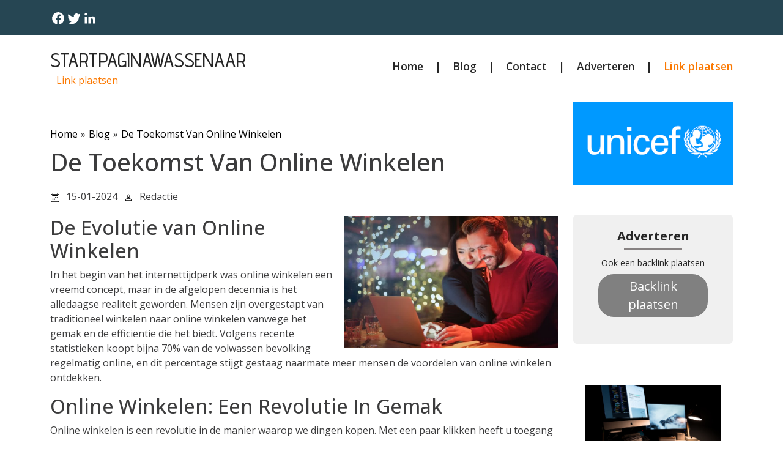

--- FILE ---
content_type: text/html;charset=utf-8
request_url: https://www.startpaginawassenaar.nl/blog/de-toekomst-van-online-winkelen
body_size: 223167
content:
<!DOCTYPE html><html lang=""><head><meta charset="UTF-8"/><meta name="viewport" content="width=device-width, initial-scale=1.0"/><title>De Toekomst Van Online Winkelen</title><meta name="description" content="De Toekomst Van Online Winkelen"/><meta property="og:title" content="De Toekomst Van Online Winkelen"/><link rel="canonical" href="https://www.startpaginawassenaar.nl/blog/de-toekomst-van-online-winkelen"/><script src="https://code.jquery.com/jquery-3.1.1.min.js" integrity="sha256-hVVnYaiADRTO2PzUGmuLJr8BLUSjGIZsDYGmIJLv2b8=" crossorigin="anonymous"></script><link rel="preconnect" href="https://fonts.googleapis.com"/><link rel="preconnect" href="https://fonts.gstatic.com" crossorigin/><link href="https://fonts.googleapis.com/css2?family=Cinzel:wght@400..900&family=Poppins:ital,wght@0,100;0,200;0,300;0,400;0,500;0,600;0,700;0,800;0,900;1,100;1,200;1,300;1,400;1,500;1,600;1,700;1,800;1,900&family=Ubuntu:ital,wght@0,300;0,400;0,500;0,700;1,300;1,400;1,500;1,700&display=swap" rel="stylesheet"/><link href="https://fonts.googleapis.com/css2?family=Advent+Pro:ital,wght@0,100..900;1,100..900&display=swap" rel="stylesheet"/><link href="https://fonts.googleapis.com/css2?family=Open+Sans:ital,wght@0,300..800;1,300..800&display=swap" rel="stylesheet"/><link href="https://cdn.jsdelivr.net/npm/bootstrap@5.0.2/dist/css/bootstrap.min.css" rel="stylesheet" integrity="sha384-EVSTQN3/azprG1Anm3QDgpJLIm9Nao0Yz1ztcQTwFspd3yD65VohhpuuCOmLASjC" crossorigin="anonymous"/><script src="https://cdn.jsdelivr.net/npm/bootstrap@5.0.2/dist/js/bootstrap.bundle.min.js" integrity="sha384-MrcW6ZMFYlzcLA8Nl+NtUVF0sA7MsXsP1UyJoMp4YLEuNSfAP+JcXn/tWtIaxVXM" crossorigin="anonymous"></script><link rel="stylesheet" href="https://cdnjs.cloudflare.com/ajax/libs/font-awesome/5.15.4/css/all.min.css"/><style>:root{--cyan:rgba(38,38,38,.84);--text:#262626;--white:#FFF;--gray:#878282;--medium-gray:#d8d8d8}.link-plaatsen{color:#FB7902!important;text-decoration:none}.link-plaatsen-white{color:#FFF!important;text-decoration:none}.btn-plaatsen{border:0;border-radius:25px;padding:5px 20px;background-color:gray;color:white}.ml-10{margin-left:10px}.white-text{color:var(--white)}.dark-gray-text{color:var(--text)}.white-bg{background-color:var(--white)}.dark-gray-bg{background-color:var(--text)}.gray-text{color:var(--gray)}.gray-bg{background-color:var(--gray)}body{font-family:"Open Sans",san-serif!important;color:#3c3c3d}.button-dark{color:#fff;border:0;padding:.55rem 1rem;border-radius:2px;cursor:pointer;transition:background .3s ease;text-decoration:none}.button-dark svg{margin-right:5px}.button-dark:hover{background:#000}.logo h1 a{font-family:"Advent Pro",sans-serif;font-size:2rem;font-weight:500;text-decoration:none;color:var(--text)}.logo h1{margin-bottom:0;padding:5px 0;line-height:2rem}.header-top-bar{background:#264653}.header-top-bar span{margin-left:0;color:var(--white)}.header-top-bar svg{padding:0}.header-timing-section{display:flex;gap:20px;color:var(--white)}.desktop-menu a:not(:last-child)::after{content:"|";margin-left:1.2rem;margin-right:1.2rem;color:var(--text)}nav .nav-link{padding:0}nav a{font-size:1.1rem;font-weight:600;color:var(--text)!important;height:fit-content}nav div{margin-left:14px;height:fit-content}nav div a{background-color:var(--cyan);border-radius:50px}nav div a i{color:var(--text)}.heading-1{font-size:32px;font-weight:600}.blog-cards{display:flex;gap:3rem}.blog-cards .blog-card{border-radius:2px}.blog-style-full-overlay>.blog-card{flex:1;min-width:0}.blog-style-full-overlay--style-2>.blog-card{flex:1;min-width:0}.blog-cards .blog-card .blog-image{position:relative;border-radius:inherit}.blog-style-full-overlay .blog-card .blog-image img{min-height:350px;max-height:350px}.blog-style-full-overlay--style-2 .blog-card .blog-image img{min-height:250px;max-height:250px}.blog-cards .blog-card .blog-image img{border-radius:2px;width:100%;height:300px;object-fit:cover}.blog-gradient::before{background-image:linear-gradient(to top,rgba(0,0,0,.88),rgba(0,0,0,.68),transparent,transparent,transparent);position:absolute;top:0;bottom:0;content:"";height:100%;width:100%;position:absolute;z-index:4}.black-transparent-overlay::before{content:"";position:absolute;inset:0;background:rgba(0,0,0,.5)}.blog-cards .blog-card .blog-image span{position:absolute;background:var(--text);color:var(--white);padding:10px 20px;border-radius:6px;top:10px;left:14px}.blog-card .blog-content{padding:20px 25px}.blog-card .blog-content .blog-info svg{width:15px;height:100%}.calender-svg svg{width:15px;height:100%}.blog-card .blog-content .blog-info .blog-date h4{font-size:12px;font-weight:400}.blog-card-design-3 h2{margin-bottom:0}.blog-author h4{font-size:12px;font-weight:400}.black-transparent-overlay .blog-author h4{font-size:12px;font-weight:400;color:var(--white)}.black-transparent-overlay .blog-date{font-size:12px;color:var(--white)}.black-transparent-overlay .blog-title-overlay h2{margin-bottom:0}.avatar-svg{height:fit-content}.blog-date{font-size:12px;color:var(--text)}.blog-title h2 a{font-size:22px;color:var(--text);font-weight:600;text-decoration:none}.blog-title-overlay{position:absolute;width:100%;padding:25px 25px 15px 25px;z-index:5;left:0;bottom:0}.blog-title-overlay h2 a{color:#fff;font-weight:normal}.blog-title-overlay h2{line-height:.8em}.blog-description p{font-size:16px;font-weight:400}.blog-button a{display:inline-flex;gap:10px;align-items:center;padding:8px 12px}.blog-button a svg{width:18px;height:18px;transition:transform .3s ease}.blog-button a:hover svg{transform:translateX(4px)}.blog-button-bg a{font-size:14px}.blog-card-design-3 img{max-width:100%;width:100%;height:330px;object-fit:cover}.vblog-cards{display:flex;flex-direction:column;gap:3rem}.vblog-cards .vblog-card{align-items:center}.vblog-card{display:flex}@media (min-width:1365px){.container-flip-order:nth-child(even) .vblog-card{flex-direction:row-reverse}}.container-flip-order:nth-child(odd){background:#f8f9fa}.vblog-card .vblog-image{position:relative;border-radius:inherit;width:100%}.vblog-card .vblog-image img{width:100%;height:100%;max-height:310px;object-fit:cover}.vblog-card .vblog-image span{position:absolute;background:var(--text);color:var(--white);padding:10px 20px;border-radius:6px;top:10px;left:14px}.vblog-card .vblog-content{padding:20px 25px}.vblog-card .vblog-content .blog-info{display:flex;align-items:baseline}.vblog-card .vblog-content .blog-author{display:flex;align-items:baseline;gap:5px}.vblog-card .vblog-content .blog-info svg{width:15px;height:100%}.vblog-card .vblog-content .blog-info .blog-author h4{font-size:12px;font-weight:400;color:var(--gray)}.vblog-card .vblog-content .blog-date{font-size:12px;color:var(--gray)}.vblog-card .vblog-content .blog-contents .blog-title h2 a{font-size:30px;color:var(--text);text-decoration:none;font-weight:600}.vblog-card .vblog-content .blog-contents .blog-description p{font-size:16px;font-weight:400}.vblog-card .vblog-content .blog-contents .blog-button a{gap:10px;align-items:center}.vblog-card .vblog-content .blog-contents .blog-button a svg{width:18px;height:18px}.home-sidebar .newsletter .news-form form input{width:100%}.home-sidebar .adverstiment{margin-top:40px;margin-bottom:40px}@media (min-width:992px){.home-sidebar .adverstiment{margin-top:0;margin-bottom:0}}.newsletter-container{background:#f8f9fa}.newsletter-vr{padding:20px 25px;border-radius:6px;color:var(--text);font-size:20px;font-weight:600;margin:auto}.newsletter{padding:20px 25px;border-radius:6px;color:var(--text);font-size:20px;font-weight:600;max-width:560px;margin:auto}.home-sidebar .newsletter{display:none}@media (min-width:992px){.home-sidebar .newsletter{display:block}}footer .newsletter{padding:0}.newsletter .bb-1{border-bottom:1px solid var(--gray);margin-bottom:20px;width:50%;margin:0 auto}.bb-3{border-bottom:3px solid var(--gray);margin-bottom:20px;width:95px;margin:0 auto}.newsletter .news-title p{font-size:24px;font-weight:700;text-align:center;margin-bottom:5px}.newsletter .news-ads{font-size:16px;font-weight:400;text-align:center;margin-top:20px}.newsletter .news-form form{margin-top:20px}.newsletter-vr .news-form form input{width:100%}.newsletter .news-form form input{padding:10px 20px;border:1px solid var(--gray);margin-bottom:10px;font-size:16px;background-color:rgba(217,217,217,.3)!important;border-radius:8px}.newsletter-hr .news-form form input{width:100%}@media (min-width:768px){.newsletter-hr .news-form form input{width:70%}}.newsletter .news-form form input:focus{outline:0}.newsletter-vr .news-form form button{width:100%}.mini-blog-card img{object-fit:cover;width:100%;height:100px}.mini-blog-card h6 a{color:var(--text);text-decoration:none}.newsletter-hr .news-form form button{width:100%}@media (min-width:768px){.newsletter-hr .news-form form button{width:28%;margin-left:10px}}.newsletter .news-form form button{padding:10px 20px;background-color:var(--text);color:var(--white);font-size:16px;font-weight:600;border:1px solid var(--text);border-radius:8px}.newsletter .news-banner{font-size:14px;font-weight:400;text-align:center;margin-top:20px}.top-rated{background-color:var(--white);padding:20px;border-radius:20px;color:var(--text);font-size:20px;font-weight:600}.top-rated .top-title{font-size:24px;font-weight:700}.top-rated .top-content .top-card{display:flex;gap:20px}.top-rated .top-content .top-card .top-image img{width:100px;height:100px;object-fit:cover;border-radius:10px}footer .top-rated .top-content .top-card .top-image img{width:70px;height:70px}.top-rated .top-content .top-card .top-info .top-title h3 a{font-size:16px;color:var(--text);text-decoration:none;font-weight:600}.top-rated .top-content .top-card .top-info .top-button a{display:flex;gap:10px;align-items:center;color:var(--cyan)}.top-rated .top-content .top-card .top-info .top-button a svg{width:18px;height:18px}.btn{padding:0}footer{background-color:#264653;padding:15px 0}footer .footer-content{display:flex;justify-content:space-between;align-items:center}footer .footer-content .footer-social{display:flex;gap:20px}footer .footer-content p{font-size:16px;font-weight:400;padding-top:20px}footer ul{padding-top:10px}.social-icons{gap:10px;color:rgba(38,38,38,.84);display:inline-flex}.social-icons svg{color:var(--white);transition:color .3s}.social-icons a:hover svg{color:#c7c4c4}footer .social-icons a i{color:var(--white);padding:10px 10px}footer h3{font-size:1.5rem;font-weight:600}.footer-copyright a,.footer-copyright{color:var(--white);text-decoration:none;font-size:14px}.btn:focus{box-shadow:none}.br-20{border-radius:20px}.fw-500{font-weight:500}.fw-600{font-weight:600}.btn{padding:0}.br-20{border-radius:20px}.box-shadow{border:1px solid #ccc}.pe-50{padding-right:30px}@media (max-width:992px){.blog-cards{flex-direction:column;gap:40px}.top-rated .top-content .top-card .top-image img{width:100%;height:250px}}@media (max-width:767px){.header-timing-section{flex-direction:column;gap:0}.vblog-cards{flex-direction:column;gap:40px}.vblog-cards .vblog-card{display:flex;flex-direction:column;gap:20px}.top-rated .top-content .top-card{flex-direction:column;gap:20px}.vblog-card .vblog-image img{width:100%}.pe-50{padding-right:15px}.bg-whh{padding:10px!important}.d-xs-none{display:none}.overlay{position:fixed;top:0;left:0;width:100%;height:100%;background-color:rgb(255,255,255);z-index:1000;display:flex;justify-content:center;align-items:center}.cross{position:absolute;top:20px;right:20px}.xs-mb-5{margin-bottom:3rem!important}}@media (min-width:992px) and (max-width:1366px){.blog-title-overlay h2{line-height:.6}.blog-title-overlay{padding:15px 25px}}@media (min-width:768px) and (max-width:1366px){.blog-cards{gap:40px}.blog-card .blog-content .blog-info .blog-author h4{font-size:12px}.blog-title h2 a{font-size:17px}.blog-description{font-size:13px}.adverstiment h1{font-size:20px}.newsletter .news-title p{font-size:20px}.newsletter .news-form form button{font-size:14px}.newsletter .news-form form input{width:65%;border:1px solid var(--gray);margin-bottom:10px;font-size:12px}.vblog-card .vblog-content .blog-contents .blog-title h2{font-size:24px}.top-rated .top-content .top-card .top-info .top-button a{display:flex;gap:8px;font-size:14px;align-items:center;color:var(--cyan)}.top-rated .top-title{font-size:20px}.top-rated .top-content .top-card .top-info .top-title h3{font-size:14px}.vblog-cards{flex-direction:column;gap:40px}.vblog-cards .vblog-card{display:flex;flex-direction:column;gap:20px}.top-rated .top-content .top-card{flex-direction:column;gap:20px}.vblog-card .vblog-image img{width:100%}.pe-50{padding-right:15px}.top-rated .top-content .top-card .top-image img{width:100%}.top-rated .top-content .top-card .top-info .top-title h3 a{font-size:13px;color:var(--text);text-decoration:none;font-weight:600;line-height:20px}.newsletter .news-ads{font-size:14px;font-weight:400;text-align:center;margin-top:10px}}.dddooo .newsletter{background:#f0f0f0}.dddooo .newsletter .news-form form button{display:block;margin:auto}.dddooo .top-rated .top-content .top-card .top-image img{border-radius:0}.dddooo .newsletter .news-form form input[type=text]{width:100%;border-radius:5px!important;border:1px solid #ccc!important}.buffered-container ul.social li{width:auto;height:auto}.buffered-container ul.social li{width:auto;height:auto}.buffered-container ul.social li{width:auto;height:auto}</style></head><body><div class="container-fluid header-top-bar"><div class="container"><div class="row align-items-center justify-content-between"><div class="col-12"><div class="d-flex align-items-center justify-content-between py-3"><div class="social-icons d-flex"><a target="_blank" href="https://www.facebook.com/sharer.php?u=https://www.startpaginawassenaar.nl"><svg xmlns="http://www.w3.org/2000/svg" width="26" height="24" viewBox="0 0 24 24" fill="none"><path d="M22 12a10 10 0 10-11.5 9.9v-7H8v-3h2.5V9.5a3.5 3.5 0 013.7-3.9c.7 0 1.4.1 2.1.2v2.3H15c-1.2 0-1.5.7-1.5 1.4V12h2.6l-.4 3h-2.2v7A10 10 0 0022 12z" fill="currentColor"/></svg></a><a target="_blank" href="https://twitter.com/intent/tweet?url=https://www.startpaginawassenaar.nl"><svg xmlns="http://www.w3.org/2000/svg" width="26" height="24" viewBox="0 0 24 24" fill="none"><path d="M22.46 6c-.77.35-1.6.58-2.46.69a4.26 4.26 0 001.88-2.35 8.49 8.49 0 01-2.71 1.04 4.24 4.24 0 00-7.23 3.87A12 12 0 013 4.9a4.24 4.24 0 001.31 5.65 4.22 4.22 0 01-1.92-.53v.05a4.25 4.25 0 003.4 4.16 4.27 4.27 0 01-1.91.07 4.25 4.25 0 003.97 2.95A8.52 8.52 0 012 19.54a12 12 0 006.29 1.84c7.55 0 11.68-6.26 11.68-11.68 0-.18 0-.35-.02-.53A8.36 8.36 0 0022.46 6z" fill="currentColor"/></svg></a><a target="_blank" href="https://www.linkedin.com/shareArticle?mini=true&url=https://www.startpaginawassenaar.nl"><svg xmlns="http://www.w3.org/2000/svg" width="26" height="24" viewBox="0 0 24 24" fill="none"><path d="M20.45 20.45h-3.55v-5.4c0-1.29-.02-2.95-1.8-2.95-1.8 0-2.07 1.4-2.07 2.85v5.5H9.48V9h3.4v1.56h.05c.47-.9 1.62-1.84 3.33-1.84 3.57 0 4.23 2.35 4.23 5.4v6.33zM5.34 7.43a2.06 2.06 0 110-4.12 2.06 2.06 0 010 4.12zM7.11 20.45H3.56V9h3.55v11.45z" fill="currentColor"/></svg></a></div></div></div></div></div></div><div class="container"><div class="row align-items-center justify-content-between"><div class="col-12"><div class="d-flex align-items-center justify-content-between py-3"><div class="logo"><h1 class="text-uppercase"><a href="/">Startpaginawassenaar</a></h1><span><a class="link-plaatsen" target='_blank' rel="nofollow" id="adv" onmouseover="fix(this)" onfocusin="fix(this)" href='https://ads.google.com/'>Link plaatsen</a></span></div><div class="mobile-menu d-md-none"><a href="#" class="nav-link" onclick="toggleOverlay()"><svg width="24" height="24" viewBox="0 0 24 24" fill="none" xmlns="http://www.w3.org/2000/svg"><path d="M3 12H21M3 6H21M3 18H21" stroke="#262626" stroke-width="1.5" stroke-linecap="round" stroke-linejoin="round"/></svg></a><div class="overlay d-none"><a href="#" class="nav-link cross" onclick="toggleOverlay()"><svg width="24" height="24" viewBox="0 0 24 24" fill="none" xmlns="http://www.w3.org/2000/svg"><path d="M6 18L18 6M6 6L18 18" stroke="#262626" stroke-width="1.5" stroke-linecap="round" stroke-linejoin="round"/></svg></a><div class="overlay-content"><a class="nav-link text-center active" aria-current="page" title="Home" href="/">Home</a><a class="nav-link text-center" title="Blog" href="/blog/">Blog</a><a class="nav-link text-center" title="Contact" href="/contact/">Contact</a><a class="nav-link text-center" target="_blank" rel="nofollow" id="adv" onmouseover="fix(this)" onfocusin="fix(this)" href="https://ads.google.com/">Adverteren</a><a class="nav-link text-center link-plaatsen" target='_blank' rel="nofollow" id="adv" onmouseover="fix(this)" onfocusin="fix(this)" href='https://ads.google.com/'>Link plaatsen</a></div><script>function toggleOverlay(){var overlay=document.querySelector(".overlay");overlay.classList.toggle("d-none")}</script></div></div><nav class="nav d-xs-none justify-content-center desktop-menu"><a class="nav-link active" aria-current="page" title="Home" href="/">Home</a><a class="nav-link" title="Blog" href="/blog/">Blog</a><a class="nav-link" title="Contact" href="/contact/">Contact</a><a class="nav-link" target="_blank" rel="nofollow" id="adv" onmouseover="fix(this)" onfocusin="fix(this)" href="https://ads.google.com/">Adverteren</a><a class="nav-link link-plaatsen" target='_blank' rel="nofollow" id="adv" onmouseover="fix(this)" onfocusin="fix(this)" href='https://ads.google.com/'>Link plaatsen</a></nav></div></div></div></div><div class="container"><div class="row pt-2"></div></div><div class="container"><div class="row pls-3 wewe"><div class="buffered-container col-lg-9 col-12 bg-whh"><style>a{color:#000}.social li a:hover{color:#000}.date svg,.writer svg{color:#000}h1{margin-bottom:20px}.date,.writer{display:inline-block;margin-right:10px}.entry{margin:20px 0 40px 0;width:100%}.breadcrums{margin-top:40px;margin-bottom:10px}.breadcrums a{text-decoration:none}.divider{margin-left:5px;margin-right:5px}svg{padding-top:2px}span{margin-left:10px;vertical-align:top}.social{margin-left:0;margin-block-start:0;margin-block-end:0;padding-inline-start:0}.social li{padding:7px;list-style:none;border:1px solid;display:inline-block;width:20px;height:20px;margin-right:5px;text-align:center;vertical-align:center}.social li:hover{opacity:.5}@media all and (max-width:700px){.blogimage{text-align:center;padding:10px 0;width:100%;max-height:225px;object-fit:cover}}@media all and (min-width:701px){.blogimage{float:right;padding:0 0 10px 10px;width:360px;max-height:225px;object-fit:cover}}</style><div class="breadcrums"><a href="/">Home</a><span class="divider">»</span><a href="/blog/">Blog</a><span class="divider">»</span><a href="/blog/de-toekomst-van-online-winkelen">De Toekomst Van Online Winkelen</a></div><h1>De Toekomst Van Online Winkelen</h1><div class="date"><svg xmlns="http://www.w3.org/2000/svg" width="16" height="16" fill="currentColor" class="bi bi-calendar2-week" viewBox="0 0 16 16"><path d="M3.5 0a.5.5 0 0 1 .5.5V1h8V.5a.5.5 0 0 1 1 0V1h1a2 2 0 0 1 2 2v11a2 2 0 0 1-2 2H2a2 2 0 0 1-2-2V3a2 2 0 0 1 2-2h1V.5a.5.5 0 0 1 .5-.5zM2 2a1 1 0 0 0-1 1v11a1 1 0 0 0 1 1h12a1 1 0 0 0 1-1V3a1 1 0 0 0-1-1H2z"></path><path d="M2.5 4a.5.5 0 0 1 .5-.5h10a.5.5 0 0 1 .5.5v1a.5.5 0 0 1-.5.5H3a.5.5 0 0 1-.5-.5V4zM11 7.5a.5.5 0 0 1 .5-.5h1a.5.5 0 0 1 .5.5v1a.5.5 0 0 1-.5.5h-1a.5.5 0 0 1-.5-.5v-1zm-3 0a.5.5 0 0 1 .5-.5h1a.5.5 0 0 1 .5.5v1a.5.5 0 0 1-.5.5h-1a.5.5 0 0 1-.5-.5v-1zm-5 3a.5.5 0 0 1 .5-.5h1a.5.5 0 0 1 .5.5v1a.5.5 0 0 1-.5.5h-1a.5.5 0 0 1-.5-.5v-1zm3 0a.5.5 0 0 1 .5-.5h1a.5.5 0 0 1 .5.5v1a.5.5 0 0 1-.5.5h-1a.5.5 0 0 1-.5-.5v-1z"></path></svg><span>15-01-2024</span></div><div class="writer"><svg xmlns="http://www.w3.org/2000/svg" width="16" height="16" fill="currentColor" class="bi bi-person" viewBox="0 0 16 16"><path d="M8 8a3 3 0 1 0 0-6 3 3 0 0 0 0 6zm2-3a2 2 0 1 1-4 0 2 2 0 0 1 4 0zm4 8c0 1-1 1-1 1H3s-1 0-1-1 1-4 6-4 6 3 6 4zm-1-.004c-.001-.246-.154-.986-.832-1.664C11.516 10.68 10.289 10 8 10c-2.29 0-3.516.68-4.168 1.332-.678.678-.83 1.418-.832 1.664h10z"></path></svg><span>Redactie</span></div><div class="entry"><img src="[data-uri]" class="blogimage"><h2>De Evolutie van Online Winkelen</h2> <p>In het begin van het internettijdperk was online winkelen een vreemd concept, maar in de afgelopen decennia is het alledaagse realiteit geworden. Mensen zijn overgestapt van traditioneel winkelen naar online winkelen vanwege het gemak en de efficiëntie die het biedt. Volgens recente statistieken koopt bijna 70% van de volwassen bevolking regelmatig online, en dit percentage stijgt gestaag naarmate meer mensen de voordelen van online winkelen ontdekken.</p> <h2>Online Winkelen: Een Revolutie In Gemak</h2> <p>Online winkelen is een revolutie in de manier waarop we dingen kopen. Met een paar klikken heeft u toegang tot duizenden producten en diensten van over de hele wereld. U hoeft niet langer uren te besteden aan het doorbrengen van drukke winkels en lange rijen bij de kassa; met online winkelen kunt u alles doen vanuit het comfort van uw eigen huis. Bovendien kunnen de meeste online winkels hun producten en diensten goedkoper aanbieden dan hun fysieke tegenhangers, omdat ze lagere operationele kosten hebben. Dit betekent dat u niet alleen tijd bespaart, maar ook geld.</p> <h2>De Digitale Markt: Flexibiliteit En Keuze</h2> <p>Bij online winkelen gaat het niet alleen om gemak, maar ook om flexibiliteit en keuze. You kunt producten en diensten vergelijken van verschillende leveranciers om de beste prijs en kwaliteit te vinden. Bovendien zijn er vaak meer opties beschikbaar online dan in fysieke winkels, zodat u precies kunt vinden wat u zoekt zonder concessies te doen aan uw wensen en behoeften. En met de opkomst van online marktplaatsen en veilingsites heeft u nu de mogelijkheid om unieke en zeldzame items te kopen die u anders misschien niet zou kunnen vinden.</p> <h2>Online Winkelen In De Toekomst</h2> <p>Aangezien de populariteit van online winkelen blijft groeien, wordt verwacht dat de technologie rondom online winkelen zich in de komende jaren nog verder zal ontwikkelen. Verwacht wordt dat virtuele en augmented reality een grote rol zullen spelen in de toekomst van online winkelen, waardoor klanten producten kunnen 'ervaren' voordat ze ze kopen. Ook verwachten experts dat personalisatie en AI een steeds grotere rol zullen spelen in de manier waarop we winkelen, waardoor winkelen nog eenvoudiger en efficiënter wordt. Ongeacht hoe de toekomst van online winkelen eruit ziet, één ding is duidelijk: online winkelen is hier om te blijven, en het zal alleen maar blijven groeien.</p></div><ul class="social"><li><a target="_blank" href="https://www.facebook.com/sharer.php?u=https://www.startpaginawassenaar.nl/blog/de-toekomst-van-online-winkelen" class="facebook"><svg xmlns="http://www.w3.org/2000/svg" width="16" height="16" fill="currentColor" class="bi bi-facebook" viewBox="0 0 16 16"><path d="M16 8.049c0-4.446-3.582-8.05-8-8.05C3.58 0-.002 3.603-.002 8.05c0 4.017 2.926 7.347 6.75 7.951v-5.625h-2.03V8.05H6.75V6.275c0-2.017 1.195-3.131 3.022-3.131.876 0 1.791.157 1.791.157v1.98h-1.009c-.993 0-1.303.621-1.303 1.258v1.51h2.218l-.354 2.326H9.25V16c3.824-.604 6.75-3.934 6.75-7.951z"></path></svg></a></li><li><a target="_blank" href="https://twitter.com/intent/tweet?text=https://www.startpaginawassenaar.nl/blog/de-toekomst-van-online-winkelen&amp;url=https://www.startpaginawassenaar.nl/blog/de-toekomst-van-online-winkelen" class="twitter"><svg xmlns="http://www.w3.org/2000/svg" width="16" height="16" fill="currentColor" class="bi bi-twitter" viewBox="0 0 16 16"><path d="M5.026 15c6.038 0 9.341-5.003 9.341-9.334 0-.14 0-.282-.006-.422A6.685 6.685 0 0 0 16 3.542a6.658 6.658 0 0 1-1.889.518 3.301 3.301 0 0 0 1.447-1.817 6.533 6.533 0 0 1-2.087.793A3.286 3.286 0 0 0 7.875 6.03a9.325 9.325 0 0 1-6.767-3.429 3.289 3.289 0 0 0 1.018 4.382A3.323 3.323 0 0 1 .64 6.575v.045a3.288 3.288 0 0 0 2.632 3.218 3.203 3.203 0 0 1-.865.115 3.23 3.23 0 0 1-.614-.057 3.283 3.283 0 0 0 3.067 2.277A6.588 6.588 0 0 1 .78 13.58a6.32 6.32 0 0 1-.78-.045A9.344 9.344 0 0 0 5.026 15z"></path></svg></a></li><li><a target="_blank" href="https://www.linkedin.com/shareArticle?mini=true&amp;url=https://www.startpaginawassenaar.nl/blog/de-toekomst-van-online-winkelen&amp;summary=De Toekomst Van Online Winkelen&amp;source=https://www.startpaginawassenaar.nl/blog/de-toekomst-van-online-winkelen" class="linkedin"><svg xmlns="http://www.w3.org/2000/svg" width="16" height="16" fill="currentColor" class="bi bi-linkedin" viewBox="0 0 16 16"><path d="M0 1.146C0 .513.526 0 1.175 0h13.65C15.474 0 16 .513 16 1.146v13.708c0 .633-.526 1.146-1.175 1.146H1.175C.526 16 0 15.487 0 14.854V1.146zm4.943 12.248V6.169H2.542v7.225h2.401zm-1.2-8.212c.837 0 1.358-.554 1.358-1.248-.015-.709-.52-1.248-1.342-1.248-.822 0-1.359.54-1.359 1.248 0 .694.521 1.248 1.327 1.248h.016zm4.908 8.212V9.359c0-.216.016-.432.08-.586.173-.431.568-.878 1.232-.878.869 0 1.216.662 1.216 1.634v3.865h2.401V9.25c0-2.22-1.184-3.252-2.764-3.252-1.274 0-1.845.7-2.165 1.193v.025h-.016a5.54 5.54 0 0 1 .016-.025V6.169h-2.4c.03.678 0 7.225 0 7.225h2.4z"></path></svg></a></li></ul></div><div class="col-lg-3 col-12 dddooo"><div class="adverstiment"><img class="w-100" src="[data-uri]" class="img-fluid br-20" alt=""/></div><div class="newsletter my-5"><div class="news-title"><p>Adverteren</p></div><div class="bb-3"></div><div class="news-ads">Ook een backlink plaatsen</div><div class="news-form"><div class="mb-3"><a class="nav-link text-center link-plaatsen" target='_blank' rel="nofollow" id="adv" onmouseover="fix(this)" onfocusin="fix(this)" href='https://ads.google.com/'><button class="btn-plaatsen">Backlink plaatsen</button></a></div></div></div><div class="top-rated br-20"><div class="top-content"><div class="top-card"><div class="top-image"><img src="[data-uri]" alt=""/></div><div class="top-info"><div class="top-title"><h3 style="line-height:.9"><a href="/blog/de-juiste-desktop-kiezen-zo-vind-je-jouw-perfecte-computer-bij-yorcom">De juiste desktop kiezen: zo vind je jouw perfecte computer bij Yorcom</a></h3></div><div class="top-button"><a href="/blog/de-juiste-desktop-kiezen-zo-vind-je-jouw-perfecte-computer-bij-yorcom" class="btn fw-600 text-decoration-none"><svg width="19" height="17" viewBox="0 0 19 17" fill="none" xmlns="http://www.w3.org/2000/svg"><path d="M17.625 8.5L1.375 8.5M17.625 8.5L11.125 15M17.625 8.5L11.125 2" stroke="rgba(38, 38, 38, 0.84)" stroke-width="2.3" stroke-linecap="round" stroke-linejoin="round"/></svg> Lees verder</a></div></div></div><hr/><div class="top-card"><div class="top-image"><img src="[data-uri]" alt=""/></div><div class="top-info"><div class="top-title"><h3 style="line-height:.9"><a href="/blog/de-toekomst-van-winkelen">De toekomst van winkelen</a></h3></div><div class="top-button"><a href="/blog/de-toekomst-van-winkelen" class="btn fw-600 text-decoration-none"><svg width="19" height="17" viewBox="0 0 19 17" fill="none" xmlns="http://www.w3.org/2000/svg"><path d="M17.625 8.5L1.375 8.5M17.625 8.5L11.125 15M17.625 8.5L11.125 2" stroke="rgba(38, 38, 38, 0.84)" stroke-width="2.3" stroke-linecap="round" stroke-linejoin="round"/></svg> Lees verder</a></div></div></div><hr/><div class="top-card"><div class="top-image"><img src="[data-uri]" alt=""/></div><div class="top-info"><div class="top-title"><h3 style="line-height:.9"><a href="/blog/de-toekomst-van-online-winkelen">De Toekomst Van Online Winkelen</a></h3></div><div class="top-button"><a href="/blog/de-toekomst-van-online-winkelen" class="btn fw-600 text-decoration-none"><svg width="19" height="17" viewBox="0 0 19 17" fill="none" xmlns="http://www.w3.org/2000/svg"><path d="M17.625 8.5L1.375 8.5M17.625 8.5L11.125 15M17.625 8.5L11.125 2" stroke="rgba(38, 38, 38, 0.84)" stroke-width="2.3" stroke-linecap="round" stroke-linejoin="round"/></svg> Lees verder</a></div></div></div><hr/><div class="top-card"><div class="top-image"><img src="[data-uri]" alt=""/></div><div class="top-info"><div class="top-title"><h3 style="line-height:.9"><a href="/blog/het-gemak-van-online-winkelen">Het gemak van online winkelen</a></h3></div><div class="top-button"><a href="/blog/het-gemak-van-online-winkelen" class="btn fw-600 text-decoration-none"><svg width="19" height="17" viewBox="0 0 19 17" fill="none" xmlns="http://www.w3.org/2000/svg"><path d="M17.625 8.5L1.375 8.5M17.625 8.5L11.125 15M17.625 8.5L11.125 2" stroke="rgba(38, 38, 38, 0.84)" stroke-width="2.3" stroke-linecap="round" stroke-linejoin="round"/></svg> Lees verder</a></div></div></div></div></div></div></div></div><footer class="mt-5"><div class="container"><div class="row"><div class="col-md-12 footer-copyright text-center align-items-center">&copy; 2026
                        <a href="/" class="text-uppercase">Startpaginawassenaar</a><span class="ml-10">/</span> <a class="link-plaatsen-white ml-10" target='_blank' rel="nofollow" id="adv" onmouseover="fix(this)" onfocusin="fix(this)" href='https://ads.google.com/'>Link plaatsen</a></div></div></div></footer><script>function fix(item){const link="info";const fulllink="/"+link+"/";item.href=fulllink}</script></body></html>